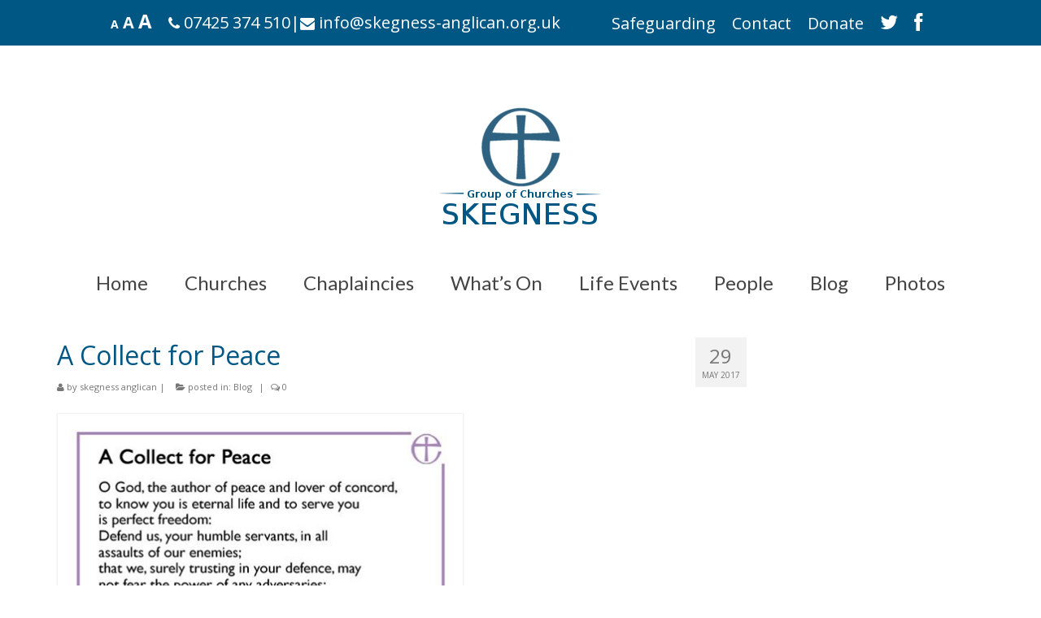

--- FILE ---
content_type: text/html; charset=UTF-8
request_url: https://skegness-anglican.org.uk/a-collect-for-peace/
body_size: 8324
content:
<!DOCTYPE html>
<html class="no-js" lang="en-GB" prefix="og: http://ogp.me/ns#" itemscope="itemscope" itemtype="http://schema.org/WebPage">
<head>
  <meta charset="UTF-8">
  <meta name="viewport" content="width=device-width, initial-scale=1.0">
  <meta http-equiv="X-UA-Compatible" content="IE=edge">
  <title>A Collect for Peace - Skegness Church of England</title>

<!-- This site is optimized with the Yoast SEO plugin v3.4.2 - https://yoast.com/wordpress/plugins/seo/ -->
<link rel="canonical" href="https://skegness-anglican.org.uk/a-collect-for-peace/" />
<meta property="og:locale" content="en_GB" />
<meta property="og:type" content="article" />
<meta property="og:title" content="A Collect for Peace - Skegness Church of England" />
<meta property="og:url" content="https://skegness-anglican.org.uk/a-collect-for-peace/" />
<meta property="og:site_name" content="Skegness Church of England" />
<meta property="article:section" content="Blog" />
<meta property="article:published_time" content="2017-05-29T05:54:10+00:00" />
<meta property="article:modified_time" content="2017-05-29T05:54:40+00:00" />
<meta property="og:updated_time" content="2017-05-29T05:54:40+00:00" />
<meta property="og:image" content="https://skegness-anglican.org.uk/wp-content/uploads/2017/05/a-collect-for-peace.jpeg" />
<meta property="og:image:width" content="500" />
<meta property="og:image:height" content="309" />
<meta name="twitter:card" content="summary" />
<meta name="twitter:title" content="A Collect for Peace - Skegness Church of England" />
<meta name="twitter:image" content="https://skegness-anglican.org.uk/wp-content/uploads/2017/05/a-collect-for-peace.jpeg" />
<!-- / Yoast SEO plugin. -->

<link rel='dns-prefetch' href='//netdna.bootstrapcdn.com'>
<link rel='dns-prefetch' href='//fonts.googleapis.com'>
<link rel='dns-prefetch' href='//s.w.org'>
<link rel="alternate" type="application/rss+xml" title="Skegness Church of England &raquo; Feed" href="https://skegness-anglican.org.uk/feed/" />
<link rel="alternate" type="application/rss+xml" title="Skegness Church of England &raquo; Comments Feed" href="https://skegness-anglican.org.uk/comments/feed/" />
		<script type="text/javascript">
			window._wpemojiSettings = {"baseUrl":"https:\/\/s.w.org\/images\/core\/emoji\/2\/72x72\/","ext":".png","svgUrl":"https:\/\/s.w.org\/images\/core\/emoji\/2\/svg\/","svgExt":".svg","source":{"concatemoji":"https:\/\/skegness-anglican.org.uk\/wp-includes\/js\/wp-emoji-release.min.js?ver=4.6"}};
			!function(a,b,c){function d(a){var c,d,e,f,g,h=b.createElement("canvas"),i=h.getContext&&h.getContext("2d"),j=String.fromCharCode;if(!i||!i.fillText)return!1;switch(i.textBaseline="top",i.font="600 32px Arial",a){case"flag":return i.fillText(j(55356,56806,55356,56826),0,0),!(h.toDataURL().length<3e3)&&(i.clearRect(0,0,h.width,h.height),i.fillText(j(55356,57331,65039,8205,55356,57096),0,0),c=h.toDataURL(),i.clearRect(0,0,h.width,h.height),i.fillText(j(55356,57331,55356,57096),0,0),d=h.toDataURL(),c!==d);case"diversity":return i.fillText(j(55356,57221),0,0),e=i.getImageData(16,16,1,1).data,f=e[0]+","+e[1]+","+e[2]+","+e[3],i.fillText(j(55356,57221,55356,57343),0,0),e=i.getImageData(16,16,1,1).data,g=e[0]+","+e[1]+","+e[2]+","+e[3],f!==g;case"simple":return i.fillText(j(55357,56835),0,0),0!==i.getImageData(16,16,1,1).data[0];case"unicode8":return i.fillText(j(55356,57135),0,0),0!==i.getImageData(16,16,1,1).data[0];case"unicode9":return i.fillText(j(55358,56631),0,0),0!==i.getImageData(16,16,1,1).data[0]}return!1}function e(a){var c=b.createElement("script");c.src=a,c.type="text/javascript",b.getElementsByTagName("head")[0].appendChild(c)}var f,g,h,i;for(i=Array("simple","flag","unicode8","diversity","unicode9"),c.supports={everything:!0,everythingExceptFlag:!0},h=0;h<i.length;h++)c.supports[i[h]]=d(i[h]),c.supports.everything=c.supports.everything&&c.supports[i[h]],"flag"!==i[h]&&(c.supports.everythingExceptFlag=c.supports.everythingExceptFlag&&c.supports[i[h]]);c.supports.everythingExceptFlag=c.supports.everythingExceptFlag&&!c.supports.flag,c.DOMReady=!1,c.readyCallback=function(){c.DOMReady=!0},c.supports.everything||(g=function(){c.readyCallback()},b.addEventListener?(b.addEventListener("DOMContentLoaded",g,!1),a.addEventListener("load",g,!1)):(a.attachEvent("onload",g),b.attachEvent("onreadystatechange",function(){"complete"===b.readyState&&c.readyCallback()})),f=c.source||{},f.concatemoji?e(f.concatemoji):f.wpemoji&&f.twemoji&&(e(f.twemoji),e(f.wpemoji)))}(window,document,window._wpemojiSettings);
		</script>
		<style type="text/css">
img.wp-smiley,
img.emoji {
	display: inline !important;
	border: none !important;
	box-shadow: none !important;
	height: 1em !important;
	width: 1em !important;
	margin: 0 .07em !important;
	vertical-align: -0.1em !important;
	background: none !important;
	padding: 0 !important;
}
</style>
<link rel='stylesheet' id='prefix-font-awesome-css'  href='//netdna.bootstrapcdn.com/font-awesome/4.0.3/css/font-awesome.min.css?ver=4.0.3' type='text/css' media='all' />
<link rel='stylesheet' id='pt-cv-public-style-css'  href='https://skegness-anglican.org.uk/wp-content/plugins/content-views-query-and-display-post-page/public/assets/css/cv.css?ver=1.8.9' type='text/css' media='all' />
<link rel='stylesheet' id='siteorigin-panels-front-css'  href='https://skegness-anglican.org.uk/wp-content/plugins/siteorigin-panels/css/front.css?ver=2.4.13' type='text/css' media='all' />
<link rel='stylesheet' id='contact-form-7-css'  href='https://skegness-anglican.org.uk/wp-content/plugins/contact-form-7/includes/css/styles.css?ver=4.5' type='text/css' media='all' />
<link rel='stylesheet' id='eme_stylesheet-css'  href='https://skegness-anglican.org.uk/wp-content/plugins/events-made-easy/events_manager.css?ver=4.6' type='text/css' media='all' />
<link rel='stylesheet' id='kadence_theme-css'  href='https://skegness-anglican.org.uk/wp-content/themes/virtue/assets/css/virtue.css?ver=276' type='text/css' media='all' />
<link rel='stylesheet' id='virtue_skin-css'  href='https://skegness-anglican.org.uk/wp-content/themes/virtue/assets/css/skins/default.css' type='text/css' media='all' />
<link rel='stylesheet' id='redux-google-fonts-virtue-css'  href='https://fonts.googleapis.com/css?family=Lato%3A400%2C700%7COpen+Sans%3A300%2C400%2C600%2C700%2C800%2C300italic%2C400italic%2C600italic%2C700italic%2C800italic&#038;ver=1667860579' type='text/css' media='all' />
<script type='text/javascript' src='https://skegness-anglican.org.uk/wp-includes/js/jquery/jquery.js?ver=1.12.4'></script>
<script type='text/javascript' src='https://skegness-anglican.org.uk/wp-includes/js/jquery/jquery-migrate.min.js?ver=1.4.1'></script>
<script type='text/javascript'>
/* <![CDATA[ */
var eme = {"plugin_url":"https:\/\/skegness-anglican.org.uk\/wp-content\/plugins\/events-made-easy\/"};
/* ]]> */
</script>
<script type='text/javascript' src='https://skegness-anglican.org.uk/wp-content/plugins/events-made-easy/js/eme.js?ver=4.6'></script>
<link rel='https://api.w.org/' href='https://skegness-anglican.org.uk/wp-json/' />
<link rel="EditURI" type="application/rsd+xml" title="RSD" href="https://skegness-anglican.org.uk/xmlrpc.php?rsd" />
<link rel="wlwmanifest" type="application/wlwmanifest+xml" href="https://skegness-anglican.org.uk/wp-includes/wlwmanifest.xml" /> 
<meta name="generator" content="WordPress 4.6" />
<link rel='shortlink' href='https://skegness-anglican.org.uk/?p=1576' />
<link rel="alternate" type="application/json+oembed" href="https://skegness-anglican.org.uk/wp-json/oembed/1.0/embed?url=https%3A%2F%2Fskegness-anglican.org.uk%2Fa-collect-for-peace%2F" />
<link rel="alternate" type="text/xml+oembed" href="https://skegness-anglican.org.uk/wp-json/oembed/1.0/embed?url=https%3A%2F%2Fskegness-anglican.org.uk%2Fa-collect-for-peace%2F&#038;format=xml" />
<style type="text/css">.myfixed { margin:0 auto!important; float:none!important; border:0px!important; background:none!important; border-bottom:2px 2d5c88 solid!important;!important; color:#ffffff!important; max-width:100%!important;text-align:center!important; } .myfixed li a:hover {color:#000; background-color: #ccc;}
	#mysticky-nav { width:100%!important;  position: static;top: -100px;}.wrapfixed { position: fixed!important; top:0px!important; left: 0px!important; margin-top:0px!important;  z-index: 1000000; -webkit-transition: 0.3s; -moz-transition: 0.3s; -o-transition: 0.3s; transition: 0.3s;   -ms-filter:"progid:DXImageTransform.Microsoft.Alpha(Opacity=95)"; filter: alpha(opacity=95); opacity:.95; background-color: #ffffff!important;  }
	@media (max-width: 359px) {.wrapfixed {position: static!important; display: none!important;}}
	</style>
	<style type="text/css">#logo {padding-top:25px;}#logo {padding-bottom:10px;}#logo {margin-left:0px;}#logo {margin-right:0px;}#nav-main {margin-top:40px;}#nav-main {margin-bottom:10px;}.headerfont, .tp-caption {font-family:Open Sans;} 
  .topbarmenu ul li {font-family:Lato;}
  #kadbreadcrumbs {font-family:Open Sans;}input[type=number]::-webkit-inner-spin-button, input[type=number]::-webkit-outer-spin-button { -webkit-appearance: none; margin: 0; } input[type=number] {-moz-appearance: textfield;}.quantity input::-webkit-outer-spin-button,.quantity input::-webkit-inner-spin-button {display: none;}.product_item .product_details h5 {text-transform: none;}@media (max-width: 979px) {.nav-trigger .nav-trigger-case {position: static; display: block; width: 100%;}}.product_item .product_details h5 {min-height:40px;}.topright a {
color:#fff!important;
padding: 0 10px;
font-size: 20px;
}

@media (min-width: 1200px)
.container {
    width: 1400px;
}

.zeno_font_resizer {
margin: 0 20px 0 0;
}

.pt-cv-clear-pagination {
margin-bottom:0;
}

#panel-198-5-0-0 > ul:nth-child(1) > li:nth-child(5) {
display:none;
}

#pg-198-2 {
display:;
}

.home_event2 {
display:;
}

.home_event img {
max-height:300px;
}

html, body {
height:100%;
}

.churches .so-panel {
margin:2px !important;
}

.churches .so-panel img {
width:99.9%;
border-radius:0;
}

.zeno_font_resizer_container {
display:inline;
}

.zeno_font_resizer {
float:left;
}

#pgc-198-3-0 {
padding-bottom:20px;
}

img {
border-radius:1%;
}

.wide #wrapper.container {
}

.top-bar {
padding: 10px;
height: auto;
width:100%;
background-color:#005784;
z-index:9999;
position:relative;
display: flex;

}
.top-bar a{

z-index:9999;
}

.top-container {
width:100%;
display: flex;
    max-width: 80%;
    margin: 0 auto;
    align-items: center;
}

@media (max-width: 1200px){
.top-container {
    flex-direction: column;
max-width: 100%;
}
.top-container > div {
margin: 10px 0;
}
.zeno_font_resizer_container {
display:none;

}

.topleft {
flex-direction: column
}

}

.topleft {
display:flex;
color:#fff !important;
flex-grow: 1;
    align-items: center;
}

.topright {
color:#fff;
text-align:center;
display:flex;
height:36px;
    align-items: center;
}

.middle {
display:inline;
width:20%;
text-align:center;
}

.topleft a {
color:#fff;
}

.topleft a:hover {
color:#fff;
}

#logo.logocase {
padding-top:0;
margin-top:75px;
margin-bottom: 35px;
}

.page-header {
display:none;
}

#cat_nav .container {
width:95% !important;
text-align:center;
}

#nav-second ul.sf-menu > li {
width:auto !important;
display:inline-block;
float:none;
padding-left:20px;
padding-right:20px;
color:#2d5caa;
}

#nav-second ul.sf-menu > li a {
}

#nav-second ul.sf-menu > li:hover {
color:#3db54a;
background-color:#fff !important;
}

#nav-second ul.sf-menu a{
line-height: 24px!important;
font-size: 24px!important;
}

.button {
-webkit-border-radius:28;
-moz-border-radius:28;
border-radius:28px;
font-family:Arial;
color:#ffffff;
font-size:20px;
background:#1f398d;
padding:10px 20px;
text-decoration:none;
}

.button:hover {
background:#1f398d;
text-decoration:#ffffff;
}

.wheel {
-webkit-transition:all 1.5s ease;
-moz-transition:all 1.5s ease;
-o-transition:all 1.5s ease;
-ms-transition:all 1.5s ease;
transition:all 1.5s ease;
}

.wheel:hover {
border-radius:50%;
-webkit-transform:rotate(360deg);
-moz-transform:rotate(360deg);
-o-transform:rotate(360deg);
-ms-transform:rotate(360deg);
transform:rotate(360deg);
}

.churches img {
background-color:rgba(0,0,0,0);
opacity:.9;
}

.churches img:hover {
opacity:1;
}

.diary ul {
list-style-type:none;
}

#events li {
display:inline;
list-style-type:none;
padding-right:20px;
float:left;
width:33%;
}

#events img {
width:263px;
}

@media(max-width:780px) {
.fancy {
margin-top:0 !important;
}
}

.btnn {
-webkit-border-radius:4;
-moz-border-radius:4;
border-radius:4px;
font-family:Arial;
color:#000000;
font-size:17px;
background:#d1d1d1;
padding:5px 20px;
border:solid #c4c4c4 2px;
text-decoration:none;
}

.btnn:hover {
background:#adadad;
border:solid #c4c4c4 2px;
color:#000000;
text-decoration:none;
}

#panel-198-3-1-0 img {
max-height:308px !important;
}

#pgc-198-3-0 {
padding-bottom:0;
}

#panel-198-3-1-0 {
margin-top:0 !important;
}

#panel-740-0-1-0 > div:nth-child(1) > img:nth-child(1) {
margin-top:100px;
}

#panel-745-0-1-0 > div:nth-child(1) > img:nth-child(1) {
margin-top:100px;
}

#panel-750-0-1-0 > div:nth-child(1) > img:nth-child(1) {
margin-top:100px;
}

#panel-752-0-1-0 > div:nth-child(1) > img:nth-child(1) {
margin-top:100px;
}

#panel-754-0-1-0 > div:nth-child(1) > img:nth-child(1) {
margin-top:100px;
}

#panel-243-2-0-0 > div:nth-child(1) > img:nth-child(1) {
margin-top:75px;
}

#panel-243-6-0-0 > div:nth-child(1) > img:nth-child(1) {
margin-top:75px;
}

#panel-243-0-1-0 > div:nth-child(1) > img:nth-child(1) {
margin-top:35px;
}

.pt-cv-wrapper .btn-success {
background-color:#005784;
border-color:#005784;
position:absolute;
bottom:50px;
}

.pt-cv-wrapper .btn-success:hover {
background-color:#005784;
border-color:#fff;
}

.btn-success:hover{
background-color:#005784;
border-color:#005784;
}

.btn-success{
background-color:#005784;
border-color:#005784;
}


.pt-cv-thumbnail {
    min-height: 216px;
    height: 216px;
  object-fit: cover;
}

.pt-cv-content{
height:116px;
}

.logofont{
z-index:-9999;
}


#gallery-3 img {
border:2px solid #fff !important;
height:283px;
object-fit:cover;
width:376px;
}

@media(max-width:750px) {
#gallery-4 img {
border:2px solid #fff !important;
height:auto;
object-fit:cover;
width:auto;
max-width:initial;
}

#gallery-3 .gallery-item {
text-align:center;
display:block;
clear:both;
}
}

#gallery-3 .gallery-item {
float:left;
margin-top:0 !important;
margin-bottom:0 !important;
text-align:center;
width:33%;
}
#gallery-3 p{
margin: 0px!important;
}


.entry-date {display:none!important}
</style><!--[if lt IE 9]>
<script src="https://skegness-anglican.org.uk/wp-content/themes/virtue/assets/js/vendor/respond.min.js"></script>
<![endif]-->
<link rel="icon" href="https://skegness-anglican.org.uk/wp-content/uploads/2015/04/anglican100x100.png" sizes="32x32" />
<link rel="icon" href="https://skegness-anglican.org.uk/wp-content/uploads/2015/04/anglican100x100.png" sizes="192x192" />
<link rel="apple-touch-icon-precomposed" href="https://skegness-anglican.org.uk/wp-content/uploads/2015/04/anglican100x100.png" />
<meta name="msapplication-TileImage" content="https://skegness-anglican.org.uk/wp-content/uploads/2015/04/anglican100x100.png" />
<style type="text/css" title="dynamic-css" class="options-output">header #logo a.brand,.logofont{font-family:Lato;line-height:40px;font-weight:400;font-style:normal;font-size:32px;}.kad_tagline{font-family:Lato;line-height:20px;font-weight:400;font-style:normal;color:#444444;font-size:14px;}.product_item .product_details h5{font-family:Lato;line-height:20px;font-weight:700;font-style:normal;font-size:16px;}h1{font-family:"Open Sans";line-height:34px;font-weight:400;font-style:normal;color:#005784;font-size:32px;}h2{font-family:"Open Sans";line-height:20px;font-weight:normal;font-style:normal;font-size:18px;}h3{font-family:"Open Sans";line-height:30px;font-weight:400;font-style:normal;font-size:28px;}h4{font-family:"Open Sans";line-height:26px;font-weight:400;font-style:normal;font-size:24px;}h5{font-family:"Open Sans";line-height:20px;font-weight:700;font-style:normal;font-size:18px;}body{font-family:"Open Sans";line-height:24px;font-weight:400;font-style:normal;color:#000000;font-size:20px;}#nav-main ul.sf-menu a{font-family:Lato;line-height:18px;font-weight:400;font-style:normal;font-size:12px;}#nav-second ul.sf-menu a{font-family:Lato;line-height:18px;font-weight:400;font-style:normal;font-size:16px;}.kad-nav-inner .kad-mnav, .kad-mobile-nav .kad-nav-inner li a,.nav-trigger-case{font-family:Lato;line-height:20px;font-weight:400;font-style:normal;font-size:16px;}</style></head>
  <body class="single single-post postid-1576 single-format-standard wide a-collect-for-peace">
    <div id="wrapper" class="container">
    <div id="kt-skip-link"><a href="#content">Skip to Main Content</a></div>
<header class="banner headerclass">



<div class="top-bar">
  <div class="top-container" style="backround-color:#3f86c8;">
    <div class="topleft" style="color:#fff;">
		
	<div class="zeno_font_resizer_container">
		<p class="zeno_font_resizer" style="text-align: center; font-weight: bold;">
			<span>
				<a href="#" class="zeno_font_resizer_minus" title="Decrease font size" style="font-size: 0.7em;">A</a>
				<a href="#" class="zeno_font_resizer_reset" title="Reset font size">A</a>
				<a href="#" class="zeno_font_resizer_add" title="Increase font size" style="font-size: 1.2em;">A</a>
			</span>
			<input type="hidden" id="zeno_font_resizer_value" value="body" />
			<input type="hidden" id="zeno_font_resizer_ownid" value="" />
			<input type="hidden" id="zeno_font_resizer_ownelement" value="" />
			<input type="hidden" id="zeno_font_resizer_resizeMax" value="24" />
			<input type="hidden" id="zeno_font_resizer_resizeMin" value="10" />
			<input type="hidden" id="zeno_font_resizer_resizeSteps" value="5" />
			<input type="hidden" id="zeno_font_resizer_cookieTime" value="31" />
		</p>
	</div>
	   
      <div>
        <a href="tel:+447425374510"><i class="fa fa-phone"style="color:#fff;font-size:18px;"></i> 07425 374 510 </a>
      </div> | 
      <div>
        <a href="mailto:info@skegness-anglican.org.uk"><i class="fa fa-envelope"style="color:#fff;font-size:18px;"></i> info@skegness-anglican.org.uk</a>	
      </div>
    </div>
    <div class="topright" style="color: #fff;">
      <ul id="menu-top-menu" class="sf-menu"><li  class="menu-safeguarding menu-item-1981"><a href="https://skegness-anglican.org.uk/safeguarding/">Safeguarding</a></li>
<li  class="menu-contact menu-item-1982"><a href="https://skegness-anglican.org.uk/contact/">Contact</a></li>
<li  class="menu-donate menu-item-2225"><a href="https://givealittle.co/campaigns/5f618a25-41fe-4035-8ca4-45b1dd3eed61">Donate</a></li>
</ul>				<a href="http://twitter.com/CofE_Skegness/"><i class="fa fa-twitter" style="color:#fff;font-size:24px;"></i></a> <a href="https://www.facebook.com/SkegnessGroupOfParishes"><i class="fa fa-facebook"style="color:#fff;font-size:24px;"></i></a>
    </div>	
  </div>
</div>

	

<div class="container">

  <div class="row">

      <div class="col-md-12 clearfix kad-header-left">

            <div id="logo" class="logocase">

              <a class="brand logofont" href="https://skegness-anglican.org.uk/">

                
                  <div id="thelogo">

                    <img src="https://skegness-anglican.org.uk/wp-content/uploads/2015/07/skegness_coe.png" alt="Skegness Church of England" class="kad-standard-logo" />

                    
                  </div>

                
              </a>

              
           </div> <!-- Close #logo -->

       </div><!-- close logo span -->

              

    </div> <!-- Close Row -->

    
           <div id="mobile-nav-trigger" class="nav-trigger">

              <button class="nav-trigger-case mobileclass collapsed" data-toggle="collapse" data-target=".kad-nav-collapse">

                <span class="kad-navbtn"><i class="icon-reorder"></i></span>

                <span class="kad-menu-name">Menu</span>

              </button>

            </div>

            <div id="kad-mobile-nav" class="kad-mobile-nav">

              <div class="kad-nav-inner mobileclass">

                <div class="kad-nav-collapse">

                <ul id="menu-navigation" class="kad-mnav"><li  class="menu-home menu-item-1164"><a href="https://skegness-anglican.org.uk/">Home</a></li>
<li  class="menu-churches sf-dropdown menu-item-871"><a href="#">Churches</a>
<ul class="sf-dropdown-menu">
	<li  class="menu-st-matthew menu-item-748"><a href="https://skegness-anglican.org.uk/st-matthew/">St Matthew</a></li>
	<li  class="menu-st-clement menu-item-747"><a href="https://skegness-anglican.org.uk/st-clement/">St Clement</a></li>
	<li  class="menu-st-mary menu-item-758"><a href="https://skegness-anglican.org.uk/st-mary/">St Mary</a></li>
	<li  class="menu-st-peter-and-st-paul menu-item-757"><a href="https://skegness-anglican.org.uk/st-peter-and-st-paul/">St Peter and St Paul</a></li>
	<li  class="menu-st-nicholas menu-item-756"><a href="https://skegness-anglican.org.uk/st-nicholas/">St Nicholas</a></li>
</ul>
</li>
<li  class="menu-chaplaincies menu-item-16"><a href="https://skegness-anglican.org.uk/chaplaincies/">Chaplaincies</a></li>
<li  class="menu-whats-on menu-item-26"><a href="https://skegness-anglican.org.uk/whats-on/">What’s On</a></li>
<li  class="menu-life-events menu-item-247"><a href="https://skegness-anglican.org.uk/life-events/">Life Events</a></li>
<li  class="menu-people menu-item-990"><a href="https://skegness-anglican.org.uk/people/">People</a></li>
<li  class="menu-blog current-post-ancestor current-menu-parent current-post-parent menu-item-1247"><a href="https://skegness-anglican.org.uk/category/blog/">Blog</a></li>
<li  class="menu-photos menu-item-1736"><a href="https://skegness-anglican.org.uk/photos/">Photos</a></li>
</ul>
               </div>

            </div>

          </div>   

   

</div> <!-- Close Container -->

  
  <section id="cat_nav" class="navclass">

    <div class="container">

      <nav id="nav-second" class="clearfix">

        <ul id="menu-navigation-1" class="sf-menu"><li  class="menu-home menu-item-1164"><a href="https://skegness-anglican.org.uk/">Home</a></li>
<li  class="menu-churches sf-dropdown menu-item-871"><a href="#">Churches</a>
<ul class="sf-dropdown-menu">
	<li  class="menu-st-matthew menu-item-748"><a href="https://skegness-anglican.org.uk/st-matthew/">St Matthew</a></li>
	<li  class="menu-st-clement menu-item-747"><a href="https://skegness-anglican.org.uk/st-clement/">St Clement</a></li>
	<li  class="menu-st-mary menu-item-758"><a href="https://skegness-anglican.org.uk/st-mary/">St Mary</a></li>
	<li  class="menu-st-peter-and-st-paul menu-item-757"><a href="https://skegness-anglican.org.uk/st-peter-and-st-paul/">St Peter and St Paul</a></li>
	<li  class="menu-st-nicholas menu-item-756"><a href="https://skegness-anglican.org.uk/st-nicholas/">St Nicholas</a></li>
</ul>
</li>
<li  class="menu-chaplaincies menu-item-16"><a href="https://skegness-anglican.org.uk/chaplaincies/">Chaplaincies</a></li>
<li  class="menu-whats-on menu-item-26"><a href="https://skegness-anglican.org.uk/whats-on/">What’s On</a></li>
<li  class="menu-life-events menu-item-247"><a href="https://skegness-anglican.org.uk/life-events/">Life Events</a></li>
<li  class="menu-people menu-item-990"><a href="https://skegness-anglican.org.uk/people/">People</a></li>
<li  class="menu-blog current-post-ancestor current-menu-parent current-post-parent menu-item-1247"><a href="https://skegness-anglican.org.uk/category/blog/">Blog</a></li>
<li  class="menu-photos menu-item-1736"><a href="https://skegness-anglican.org.uk/photos/">Photos</a></li>
</ul>
      </nav>

    </div><!--close container-->

  </section>

  
</header>      <div class="wrap contentclass" role="document">

        <div id="content" class="container">
    <div class="row single-article" itemscope="" itemtype="http://schema.org/BlogPosting">
        <div class="main col-lg-9 col-md-8" role="main">
                    <article class="post-1576 post type-post status-publish format-standard has-post-thumbnail hentry category-blog">
            
                <div class="postmeta updated color_gray">
      <div class="postdate bg-lightgray headerfont" itemprop="datePublished">
      <span class="postday">29</span>
      May 2017    </div>
</div>                <header>
                    <h1 class="entry-title" itemprop="name headline">A Collect for Peace</h1><div class="subhead">
    <span class="postauthortop author vcard">
    <i class="icon-user"></i> by  <span itemprop="author"><a href="https://skegness-anglican.org.uk/author/skegness-anglican/" class="fn" rel="author">skegness anglican</a></span> |</span>
      
    <span class="postedintop"><i class="icon-folder-open"></i> posted in: <a href="https://skegness-anglican.org.uk/category/blog/" rel="category tag">Blog</a></span>     <span class="kad-hidepostedin">|</span>
    <span class="postcommentscount">
    <i class="icon-comments-alt"></i> 0    </span>
</div>                </header>

                <div class="entry-content" itemprop="description articleBody">
                    <p><img class="alignnone size-full wp-image-1577" src="https://skegness-anglican.org.uk/wp-content/uploads/2017/05/a-collect-for-peace.jpeg" alt="a-collect-for-peace" width="500" height="309" srcset="https://skegness-anglican.org.uk/wp-content/uploads/2017/05/a-collect-for-peace.jpeg 500w, https://skegness-anglican.org.uk/wp-content/uploads/2017/05/a-collect-for-peace-300x185.jpeg 300w, https://skegness-anglican.org.uk/wp-content/uploads/2017/05/a-collect-for-peace-80x50.jpeg 80w" sizes="(max-width: 500px) 100vw, 500px" /></p>
                </div>

                <footer class="single-footer">
                <meta itemprop="dateModified" content="29th May 2017">                </footer>
            </article>
            
  
        </div>
                    
                      <aside class="col-lg-3 col-md-4 kad-sidebar" role="complementary">
              <div class="sidebar">
                              </div><!-- /.sidebar -->
            </aside><!-- /aside -->
                    </div><!-- /.row-->
        </div><!-- /.content -->
      </div><!-- /.wrap -->
      <footer id="containerfooter" class="footerclass">
  <div class="container">
  	<div class="row">
  								        						            </div>
        <div class="footercredits clearfix">
    		
    		<div class="footernav clearfix"><ul id="menu-footer-menu" class="footermenu"><li  class="menu-safeguarding menu-item-1956"><a href="https://skegness-anglican.org.uk/safeguarding/">Safeguarding</a></li>
<li  class="menu-contact menu-item-1957"><a href="https://skegness-anglican.org.uk/contact/">Contact</a></li>
</ul></div>        	<p>&copy; 2026 Skegness Church of England</p>
    	</div>

  </div>

</footer>

<link rel='stylesheet' id='style-UtubeGallery-css'  href='https://skegness-anglican.org.uk/wp-content/plugins/youtube-simple-gallery/assets/css/style-UtubeGallery-min.css?ver=4.6' type='text/css' media='all' />
<script type='text/javascript' src='https://skegness-anglican.org.uk/wp-content/plugins/contact-form-7/includes/js/jquery.form.min.js?ver=3.51.0-2014.06.20'></script>
<script type='text/javascript'>
/* <![CDATA[ */
var _wpcf7 = {"loaderUrl":"https:\/\/skegness-anglican.org.uk\/wp-content\/plugins\/contact-form-7\/images\/ajax-loader.gif","recaptcha":{"messages":{"empty":"Please verify that you are not a robot."}},"sending":"Sending ..."};
/* ]]> */
</script>
<script type='text/javascript' src='https://skegness-anglican.org.uk/wp-content/plugins/contact-form-7/includes/js/scripts.js?ver=4.5'></script>
<script type='text/javascript'>
/* <![CDATA[ */
var PT_CV_PUBLIC = {"_prefix":"pt-cv-","page_to_show":"5","_nonce":"19e2ceee88","is_admin":"","is_mobile":"","ajaxurl":"https:\/\/skegness-anglican.org.uk\/wp-admin\/admin-ajax.php","lang":"","loading_image_src":"data:image\/gif;base64,R0lGODlhDwAPALMPAMrKygwMDJOTkz09PZWVla+vr3p6euTk5M7OzuXl5TMzMwAAAJmZmWZmZszMzP\/\/\/yH\/[base64]\/wyVlamTi3nSdgwFNdhEJgTJoNyoB9ISYoQmdjiZPcj7EYCAeCF1gEDo4Dz2eIAAAh+QQFCgAPACwCAAAADQANAAAEM\/DJBxiYeLKdX3IJZT1FU0iIg2RNKx3OkZVnZ98ToRD4MyiDnkAh6BkNC0MvsAj0kMpHBAAh+QQFCgAPACwGAAAACQAPAAAEMDC59KpFDll73HkAA2wVY5KgiK5b0RRoI6MuzG6EQqCDMlSGheEhUAgqgUUAFRySIgAh+QQFCgAPACwCAAIADQANAAAEM\/DJKZNLND\/[base64]"};
var PT_CV_PAGINATION = {"first":"\u00ab","prev":"\u2039","next":"\u203a","last":"\u00bb","goto_first":"Go to first page","goto_prev":"Go to previous page","goto_next":"Go to next page","goto_last":"Go to last page","current_page":"Current page is","goto_page":"Go to page"};
/* ]]> */
</script>
<script type='text/javascript' src='https://skegness-anglican.org.uk/wp-content/plugins/content-views-query-and-display-post-page/public/assets/js/cv.js?ver=1.8.9'></script>
<script type='text/javascript'>
/* <![CDATA[ */
var mysticky_name = {"mysticky_string":"#cat_nav.navclass","mysticky_active_on_height_string":"200","mysticky_disable_at_width_string":"359"};
/* ]]> */
</script>
<script type='text/javascript' src='https://skegness-anglican.org.uk/wp-content/plugins/mystickymenu/js/mystickymenu.min.js?ver=1.0.0'></script>
<script type='text/javascript' src='https://skegness-anglican.org.uk/wp-content/plugins/zeno-font-resizer/js/js.cookie.js?ver=1.6.3'></script>
<script type='text/javascript' src='https://skegness-anglican.org.uk/wp-content/plugins/zeno-font-resizer/js/jquery.fontsize.js?ver=1.6.3'></script>
<script type='text/javascript' src='https://skegness-anglican.org.uk/wp-includes/js/imagesloaded.min.js?ver=3.2.0'></script>
<script type='text/javascript' src='https://skegness-anglican.org.uk/wp-includes/js/masonry.min.js?ver=3.3.2'></script>
<script type='text/javascript' src='https://skegness-anglican.org.uk/wp-content/themes/virtue/assets/js/min/plugins-min.js?ver=276'></script>
<script type='text/javascript' src='https://skegness-anglican.org.uk/wp-content/themes/virtue/assets/js/main.js?ver=276'></script>
<script type='text/javascript'>
/* <![CDATA[ */
var thickboxL10n = {"next":"Next >","prev":"< Prev","image":"Image","of":"of","close":"Close","noiframes":"This feature requires inline frames. You have iframes disabled or your browser does not support them.","loadingAnimation":"https:\/\/skegness-anglican.org.uk\/wp-includes\/js\/thickbox\/loadingAnimation.gif"};
/* ]]> */
</script>
<script type='text/javascript' src='https://skegness-anglican.org.uk/wp-includes/js/thickbox/thickbox.js?ver=3.1-20121105'></script>
<script type='text/javascript' src='https://skegness-anglican.org.uk/wp-includes/js/wp-embed.min.js?ver=4.6'></script>
    </div><!--Wrapper-->
  </body>
</html>


--- FILE ---
content_type: text/javascript
request_url: https://skegness-anglican.org.uk/wp-content/plugins/zeno-font-resizer/js/jquery.fontsize.js?ver=1.6.3
body_size: 424
content:


jQuery.fn.zeno_font_resizer_manager = function () {
	var zeno_font_resizer_value       = jQuery('#zeno_font_resizer_value').val();
	var zeno_font_resizer_ownid       = jQuery('#zeno_font_resizer_ownid').val();
	var zeno_font_resizer_ownelement  = jQuery('#zeno_font_resizer_ownelement').val();
	var zeno_font_resizer_resizeMax   = parseFloat( jQuery('#zeno_font_resizer_resizeMax').val() );
	var zeno_font_resizer_resizeMin   = parseFloat( jQuery('#zeno_font_resizer_resizeMin').val() );
	var zeno_font_resizer_resizeSteps = parseFloat( jQuery('#zeno_font_resizer_resizeSteps').val() );
	var zeno_font_resizer_cookieTime  = parseFloat( jQuery('#zeno_font_resizer_cookieTime').val() );
	var zeno_font_resizer_element     = zeno_font_resizer_value;

	if (zeno_font_resizer_value == "innerbody") {
		zeno_font_resizer_element = "div#innerbody";
	} else if(zeno_font_resizer_value == "ownid") {
		zeno_font_resizer_element = "div#" + zeno_font_resizer_ownid;
	} else if(zeno_font_resizer_value == "ownelement") {
		zeno_font_resizer_element = zeno_font_resizer_ownelement;
	}

	var startFontSize = parseFloat( jQuery(zeno_font_resizer_element + "").css("font-size") );
	var savedSize = parseFloat( Cookies.get('fontSize') );

	if ( savedSize > zeno_font_resizer_resizeMin && savedSize < zeno_font_resizer_resizeMax ) {
		jQuery(zeno_font_resizer_element).css("font-size", savedSize + "px");
	}

	/* The Click events */
	jQuery('.zeno_font_resizer_add').click(function() {
		var newFontSize = parseFloat(jQuery(zeno_font_resizer_element + "").css("font-size"));
		newFontSize = newFontSize + parseFloat(zeno_font_resizer_resizeSteps);
		var maxFontSize = startFontSize + ( zeno_font_resizer_resizeSteps * 5 );
		if (newFontSize > maxFontSize) { return false; }
		if (newFontSize > zeno_font_resizer_resizeMax) { return false; }
		jQuery(zeno_font_resizer_element + "").css("font-size", newFontSize + "px");
		Cookies.set('fontSize', newFontSize, {expires: parseInt(zeno_font_resizer_cookieTime), path: '/'});
		return false;
	});
	jQuery('.zeno_font_resizer_minus').click(function() {
		var newFontSize = parseFloat(jQuery(zeno_font_resizer_element + "").css("font-size"))
		newFontSize = newFontSize - zeno_font_resizer_resizeSteps;
		var minFontSize = startFontSize - ( zeno_font_resizer_resizeSteps * 5 );
		if (newFontSize < minFontSize) { return false; }
		if (newFontSize < zeno_font_resizer_resizeMin) { return false; }
		jQuery("" + zeno_font_resizer_element + "").css("font-size", newFontSize + "px");
		Cookies.set('fontSize', newFontSize, {expires: parseInt(zeno_font_resizer_cookieTime), path: '/'});
		return false;
	});
	jQuery('.zeno_font_resizer_reset').click(function() {
		jQuery("" + zeno_font_resizer_element + "").css("font-size", startFontSize);
		Cookies.set('fontSize', startFontSize, {expires: parseInt(zeno_font_resizer_cookieTime), path: '/'});
		return false;
	});
}


jQuery(document).ready(function(){
	jQuery(".zeno_font_resizer").zeno_font_resizer_manager();
});



--- FILE ---
content_type: text/javascript
request_url: https://skegness-anglican.org.uk/wp-content/plugins/events-made-easy/js/eme.js?ver=4.6
body_size: 399
content:
function htmlDecode(value){ 
   return jQuery('<div/>').html(value).text(); 
}

jQuery(document).ready( function($) {
    // Managing bookings delete operations 

   function eme_calc_price_json() {
      var alldata = $('#eme-rsvp-form').serializeArray();
      alldata.push({name: 'eme_override_eventAction', value: 'calc_price'});
      jQuery('span#eme_calc_price').html('<img src="'+eme.plugin_url+'images/spinner.gif">');
      jQuery.post(self.location.href, alldata, function(data){
         jQuery('span#eme_calc_price').html(data.total);
      }, "json");
   }

   var timer;
   var delay = 600; // 0.6 seconds delay after last input
   jQuery('input.seatsordiscount').on('input',function() { 
        window.clearTimeout(timer);
        timer = window.setTimeout(function(){
           eme_calc_price_json();
        }, delay);
   });
   jQuery('select.seatsordiscount').change(function() {
      eme_calc_price_json();
   });

   // now calculate the price, but only do it if we have a "full" form
   // during rsvp double-posting the form gets reposted and this would otherwise also trigger
   if (jQuery('span#eme_calc_price').length) {
      eme_calc_price_json();
   }
});

